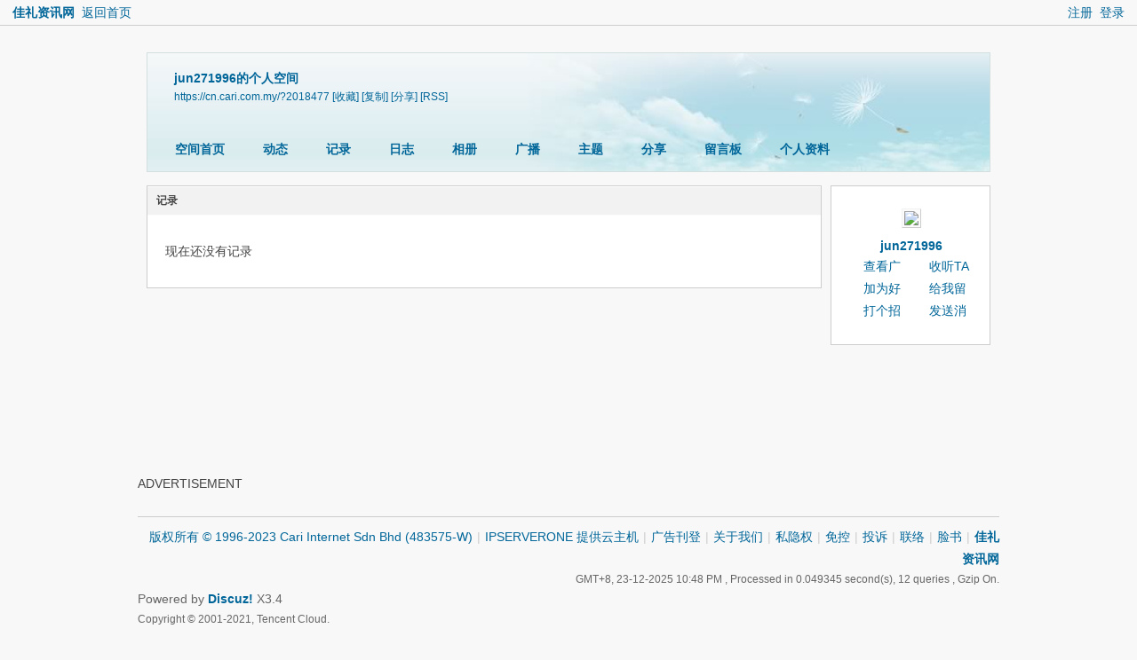

--- FILE ---
content_type: text/html; charset=utf-8
request_url: https://www.google.com/recaptcha/api2/aframe
body_size: 266
content:
<!DOCTYPE HTML><html><head><meta http-equiv="content-type" content="text/html; charset=UTF-8"></head><body><script nonce="sU36iZXeuCj2eiBOgCSKVA">/** Anti-fraud and anti-abuse applications only. See google.com/recaptcha */ try{var clients={'sodar':'https://pagead2.googlesyndication.com/pagead/sodar?'};window.addEventListener("message",function(a){try{if(a.source===window.parent){var b=JSON.parse(a.data);var c=clients[b['id']];if(c){var d=document.createElement('img');d.src=c+b['params']+'&rc='+(localStorage.getItem("rc::a")?sessionStorage.getItem("rc::b"):"");window.document.body.appendChild(d);sessionStorage.setItem("rc::e",parseInt(sessionStorage.getItem("rc::e")||0)+1);localStorage.setItem("rc::h",'1766501334176');}}}catch(b){}});window.parent.postMessage("_grecaptcha_ready", "*");}catch(b){}</script></body></html>

--- FILE ---
content_type: application/javascript; charset=utf-8
request_url: https://fundingchoicesmessages.google.com/f/AGSKWxXSZhFHnUbiESUzWsK5WACPG7rLivCeOhriBkjTtrthodxVLnhBpdE2tVe1cJNgqwHtOOnNi6whwAaEltVl6HSHGfUTMaBbtWJzG0a_zMT6AtZV8xfvkpjIIjC39yt83O9SIMLQt2SD2tNOc74cYT4ZR8EwMrUwo44Vps7EnqpNH6k_HPY1p4VNI32k/_/adbase..468x60//adx/ads?,468x60-/www/ad_
body_size: -1289
content:
window['b7d97908-6cda-413c-b0d0-1b76f001ace4'] = true;